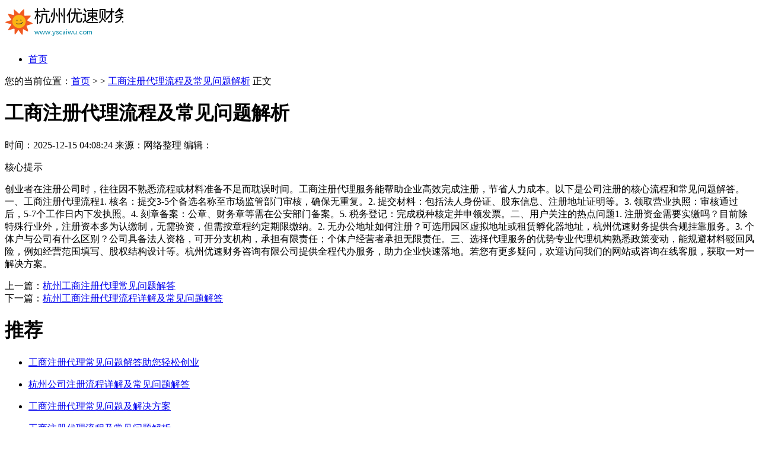

--- FILE ---
content_type: text/html; charset=utf-8
request_url: http://www.yscaiwu.com/hzyscw/vip_doc/25722403.html
body_size: 2860
content:
<!DOCTYPE html PUBLIC "-//W3C//DTD XHTML 1.0 Transitional//EN" "http://www.w3.org/TR/xhtml1/DTD/xhtml1-transitional.dtd">
<HTML xmlns="http://www.w3.org/1999/xhtml">
<head>
<meta http-equiv="content-type" content="text/html; charset=utf-8">
<title>工商注册代理流程及常见问题解析</title>
<meta name="description" content="" />
<meta name="keywords" content="" />
<link rel="stylesheet" type="text/css" href="http://www.yscaiwu.com/template/company/lanse/skin/css/style.css">
<script src="http://www.yscaiwu.com/template/company/lanse/skin/js/jquery.min.js"></script>
<script src="http://www.yscaiwu.com/template/company/lanse/skin/js/main.js"></script>
</head>
<body class="other">
<div class="navBox">
  <div class="navMain clearfix">
    <div class="left logo"><a href="http://www.yscaiwu.com/"><img src="/images/logo/42o23znxt3slzghjqcp6rnfc4wfkdzmsvduk7ixgtse6tgmq4wc2zzmpxa.png?w=200"></a></div>
    <ul class="clearfix left navList">
      <li ><a href="/">首页</a></li>
            </ul>
  </div>
</div>
<div class="current"><span>
  <p>您的当前位置：<a href="/">首页</a> > <a href="http://www.yscaiwu.com/"></a> > <a href="http://www.yscaiwu.com/hzyscw/vip_doc/25722403.html">工商注册代理流程及常见问题解析</a> 正文</p>
  </span></div>
<div class="content clearfix padT">
  <div class="left bgWhite">
    <div class="nrHeader">
      <h1>工商注册代理流程及常见问题解析</h1>
      <div class="infor">
        <P class="time">时间：2025-12-15 04:08:24 <span class="mlr">来源：网络整理</span> <span class="mlr">编辑：</span></P>
      </div>
    </div>
    <div class="tips"><span>核心提示</span>
      <p></p>
    </div>
    <div class="textBody"><p>创业者在注册公司时，往往因不熟悉流程或材料准备不足而耽误时间。工商注册代理服务能帮助企业高效完成注册，节省人力成本。以下是公司注册的核心流程和常见问题解答。一、工商注册代理流程1. 核名：提交3-5个备选名称至市场监管部门审核，确保无重复。2. 提交材料：包括法人身份证、股东信息、注册地址证明等。3. 领取营业执照：审核通过后，5-7个工作日内下发执照。4. 刻章备案：公章、财务章等需在公安部门备案。5. 税务登记：完成税种核定并申领发票。二、用户关注的热点问题1. 注册资金需要实缴吗？目前除特殊行业外，注册资本多为认缴制，无需验资，但需按章程约定期限缴纳。2. 无办公地址如何注册？可选用园区虚拟地址或租赁孵化器地址，杭州优速财务提供合规挂靠服务。3. 个体户与公司有什么区别？公司具备法人资格，可开分支机构，承担有限责任；个体户经营者承担无限责任。三、选择代理服务的优势专业代理机构熟悉政策变动，能规避材料驳回风险，例如经营范围填写、股权结构设计等。杭州优速财务咨询有限公司提供全程代办服务，助力企业快速落地。若您有更多疑问，欢迎访问我们的网站或咨询在线客服，获取一对一解决方案。</p></div>
    <div id="fenye" class="Pagenav">
      <div class="pagination"></div>
    </div>
    <div class="nextpage">
      <div class="lt">上一篇：<a href="/5.html">杭州工商注册代理常见问题解答</a><a href=""></a></div>
      <div class="rt">下一篇：<a href="/22.html">杭州工商注册代理流程详解及常见问题解答</a><a href=""></a></div>
    </div>
  </div>
   
 
  <div class="right sideBar">
    <div class="original marB">
      <h1 class="redbg">推荐</h1>
      <ul class="rankList">
        
                  <li class='odd'><p><a href="/60.html">工商注册代理常见问题解答助您轻松创业</a><span></span></p></li>
                          <li class='odd'><p><a href="/4.html">杭州公司注册流程详解及常见问题解答</a><span></span></p></li>
                          <li class='odd'><p><a href="/50.html">工商注册代理常见问题及解决方案</a><span></span></p></li>
                          <li class='odd'><p><a href="/36.html">工商注册代理流程及常见问题解析</a><span></span></p></li>
                          <li class='odd'><p><a href="/64.html">工商注册代理流程及常见问题解析</a><span></span></p></li>
                          <li class='odd'><p><a href="/25.html">杭州工商注册代理流程详解及常见问题解答</a><span></span></p></li>
                          <li class='odd'><p><a href="/27.html">杭州工商注册代理流程及常见问题解答</a><span></span></p></li>
                          <li class='odd'><p><a href="/19.html">杭州工商注册代理常见问题解答</a><span></span></p></li>
                          <li class='odd'><p><a href="/61.html">杭州公司注册流程及注意事项详解</a><span></span></p></li>
                          <li class='odd'><p><a href="/63.html">杭州工商注册代理常见问题解答</a><span></span></p></li>
                      </ul>
    </div>
    <div class="adBox marB">
      <h1 class="redbg">热门</h1>
      <ul class="rankList">
        
                  <li class='even'><p><a href="/9.html">杭州工商注册代理常见问题解答</a><span></span></p></li>
                          <li class='even'><p><a href="/46.html">工商注册代理常见问题及解决方案</a><span></span></p></li>
                          <li class='even'><p><a href="/8.html">杭州工商注册代理流程及常见问题解答</a><span></span></p></li>
                          <li class='even'><p><a href="/45.html">工商注册代理常见问题解答</a><span></span></p></li>
                          <li class='even'><p><a href="/40.html">工商注册代理常见问题及解决方案</a><span></span></p></li>
                          <li class='even'><p><a href="/13.html">杭州公司注册流程详解及常见问题解答</a><span></span></p></li>
                          <li class='even'><p><a href="/24.html">工商注册代理常见问题及专业解决方案</a><span></span></p></li>
                          <li class='even'><p><a href="/47.html">杭州工商注册代理服务流程及常见问题解答</a><span></span></p></li>
                          <li class='even'><p><a href="/56.html">杭州工商注册代理流程及常见问题解答</a><span></span></p></li>
                          <li class='even'><p><a href="/38.html">杭州工商注册代理流程详解及常见问题解答</a><span></span></p></li>
                      </ul>
    </div>
  </div>
   
</div>
<div class="footer2">
<div class="container">
  <div class="frdLink">
    <div class="frdLinkTit"> 友情链接 </div>
    <div class="frdLinks clearfix">   	
      <a href="/23.html" target="_blank">工商注册代理常见问题及解决方案</a>
      <a href="/1.html" target="_blank">工商注册代理如何选择靠谱的代办公司</a>
      <a href="/51.html" target="_blank">杭州公司注册流程详解新手创业者必看指南</a>
      <a href="/33.html" target="_blank">工商注册代理服务助力杭州企业高效创业</a>
      <a href="/57.html" target="_blank">工商注册代理常见问题及解决方案</a>
      <a href="/48.html" target="_blank">杭州工商注册代理流程及常见问题解答</a>
      <a href="/55.html" target="_blank">工商注册代理常见问题及解决方案</a>
      <a href="/35.html" target="_blank">杭州工商注册代理流程及常见问题解答</a>
      <a href="/3.html" target="_blank">工商注册代理常见问题解答</a>
      <a href="/37.html" target="_blank">杭州工商注册代理流程及常见问题解答</a>
   </div>
  </div>
  <div class="copyright">
  <p>免责声明：本站所有信息均来源于互联网搜集，并不代表本站观点，本站不对其真实合法性负责。如有信息侵犯了您的权益，请告知，本站将立刻删除。</p>
 <p >Copyright &copy; 2025 Powered by <a href="http://www.yscaiwu.com/hzyscw/vip_doc/25722403.html">工商注册代理流程及常见问题解析</a>,<a href="http://www.yscaiwu.com/">杭州优速财务咨询有限公司</a>&nbsp;&nbsp;  <a href="http://www.yscaiwu.com/sitemap.xml">sitemap</a></p>
</div>
 </div>
<script type="text/javascript">
   ycSlider({ wrap: '.swiper-gdbb', dir: 'left', autoplay: 3500, speed: 400, navFn: function(index) { var gdbbContentLi = $('#gdbbContent li');
   gdbbContentLi.eq(index).fadeIn().siblings().hide(); } });
   ycSlider({ wrap: '.swiper-yl', dir: 'left', autoplay: 3500, speed: 400 });
   ycSlider({ wrap: '.swiper-ty', dir: 'left', autoplay: 3500, speed: 400 });
  </script>
 
<a href="/sitemap.txt">网站地图</a><a href="/sitemap.xml">站点地图</a><div><ul><li><h4><a href="http://www.yscaiwu.com/">杭州优速财务咨询有限公司</a></h4></li></ul></div></body></html>